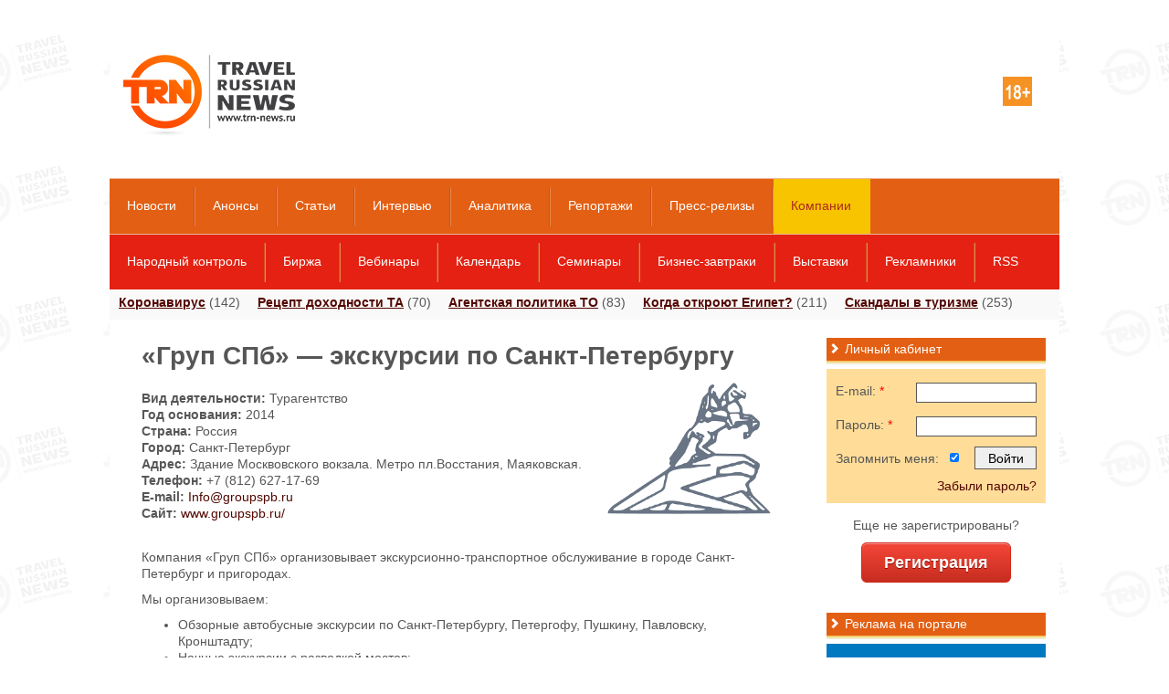

--- FILE ---
content_type: text/html; charset=utf-8
request_url: https://www.trn-news.ru/companies/2782
body_size: 9587
content:
<!DOCTYPE html>
<html xmlns="http://www.w3.org/1999/xhtml">
<head>
<meta charset="utf-8" />
<link rel="shortcut icon" href="/favicon.ico" type="image/vnd.microsoft.icon" />
<link rel="alternate" type="application/rss+xml" title="Travel Russian News" href="/feed" />
<!--[if IE]><script src="http://html5shiv.googlecode.com/svn/trunk/html5.js"></script><![endif]-->
<title>Отзывы о турфирме «Груп СПб» — экскурсии по Санкт-Петербургу, официальный сайт, последние новости, туры цены и стоимость 2026  — Travel Russian News</title>
<meta name="description" content="Отзывы о турфирме «Груп СПб» — экскурсии по Санкт-Петербургу, контактная информация, официальный сайт, адреса офисов, телефоны, последние новости, туры цены и стоимость 2027. Оставьте свой отзыв." />
<meta property="og:url" content="https://www.trn-news.ru/companies/2782" />
<meta property="og:title" content="Отзывы о турфирме «Груп СПб» — экскурсии по Санкт-Петербургу, официальный сайт, последние новости, туры цены и стоимость 2026  — Travel Russian News" />
<meta property="og:description" content="Отзывы о турфирме «Груп СПб» — экскурсии по Санкт-Петербургу, контактная информация, официальный сайт, адреса офисов, телефоны, последние новости, туры цены и стоимость 2027. Оставьте свой отзыв." />
<meta property="og:image" content="https://www.trn-news.ru/Ru/GFX/Site/logo_social.jpg" />

<script type="text/javascript" src="/JS/jquery-ui/jquery-3.4.1.min.js" ></script>
<script type="text/javascript" src="/JS/jquery-ui/js/jquery-ui-1.10.4.custom.min.js" ></script>
<script type="text/javascript" src="/JS/jquery-ui/jquery.ui.datepicker-ru.min.js" ></script>
<script type="text/javascript" src="/JS/Site/JQuery.Plugins.js" ></script>
<script type="text/javascript" src="/JS/Site/jquery-ui-tabs-rotate.js" ></script>
<script type="text/javascript" src="/JS/Site/ckeditor/ckeditor.js?11"></script>
<script type="text/javascript" src="/JS/Site/ckeditor/adapters/jquery.js?11"></script>
<script type="text/javascript" src="/JS/Site/fancybox/lib/jquery.mousewheel-3.0.6.pack.js"></script>
<script type="text/javascript" src="/JS/Site/fancybox/source/jquery.fancybox.js?6"></script>
<script type="text/javascript" src="/JS/jquery.maskedinput.min.js"></script>
<script src="//ajax.googleapis.com/ajax/libs/swfobject/2.2/swfobject.js"></script>
<script type="text/javascript" src="/JS/fileupload/js/jquery.fileupload.js"></script>
<script type="text/javascript" src="/JS/project.js?11"></script>
<script type="text/javascript" src="/JS/Site/Modules/calendar.js?11"></script>
<script type="text/javascript" src="/JS/Site/Modules/company.js?11"></script>
<link rel="stylesheet" type="text/css" href="/JS/Site/fancybox/source/jquery.fancybox.css?v=2.1.4" media="screen" />
    <link rel="stylesheet" type="text/css" href="/JS/jquery-ui/css/ui-lightness/jquery-ui-1.10.4.custom.min.css" media="screen" />
<link rel="stylesheet" href="/CSS/Site/style.css?21529404562" type="text/css" media="screen, projection" />
<link rel="stylesheet" href="/CSS/Site/mobile.css?21529404562" type="text/css" media="screen, projection" />
<link rel="stylesheet" href="/JS/fileupload/css/jquery.fileupload.css">

    <link rel="stylesheet" type="text/css" media="print" href="/CSS/Site/print.css" />
<script charset="UTF-8" src="//cdn.sendpulse.com/js/push/3edbe38a2d8db892279cf7c92a2928d6_0.js" async></script>
</head>
<body style="background: #fff;">


<div id="overlayBanner" style="overflow: hidden; background: url('/Ru/GFX/LogoRepeat.gif') top center repeat; z-index: 500;">
<div id="overlay"></div>
<div id="sub-overlay">


    <div style="overflow:hidden; z-index: 300;">

<!-- <div id="topLeftBg"></div> -->
<!-- <div id="header_bg"></div> -->
<!-- <div id="topRightBg"></div> -->

<!-- <div class="menu" style="max-width: 1280px;"></div> -->
<!-- <div class="abs_top_menu_shadow" style="max-width: 1280px;"></div> -->

<!-- <div class="menu2" style="max-width: 1280px;"></div> -->
<!-- <div class="abs_top_menu_shadow abs_top_menu_shadow2" style="max-width: 1280px;"></div> -->

<div id="headerPrint"><img src="/GFX/trn_email_logo.jpg"></div>
<header id="header" class="headerBrandBanner">

<div id="header_block">
<div id="header_center">
<div id="logo">
<p><a href="/"><img src="/Ru/GFX/Site/logo_top_new.png"></a></p>

</div>
<div id="plus18"></div>
<div id="header_cen">

</div>
</div>
</div>

<div id="top_menu" class="top_menu">
<ul>
<li id="t1"><a class="" href="/news">Новости</a></li>
<li id="t108"><a class="" href="/announce">Анонсы</a></li>
<li id="t2"><a class="" href="/articles">Статьи</a></li>
<li id="t3"><a class="" href="/interviews">Интервью</a></li>
<li id="t4"><a class="" href="/analytics">Аналитика</a></li>
<li id="t64"><a class="" href="/reports">Репортажи</a></li>
<li id="t72"><a class="" href="/press">Пресс-релизы</a></li>
<li id="t71"><a class="active" href="/companies">Компании</a></li>
</ul>
<div id="search-form" class="header_social">
<div class="search">
<form action="/search/" method="get">
<input type="submit" value="">
<input name="string" type="text"  onfocus="this.value=(this.value=='Поиск по сайту...')? '' : this.value ;" value="Поиск по сайту...">
</form>
</div>
</div>
</div>

<div class="top_menu top_menu2">
<ul>
<li id="t75"><a class="" href="/reviews">Народный контроль</a></li>
<li id="t6"><a class="" href="/spo">Биржа</a></li>
<li id="t89"><a class="" href="/webinars">Вебинары</a></li>
<li id="t118"><a class="" href="/calendar">Календарь</a></li>
<li id="t114"><a class="" href="/seminars">Семинары</a></li>
<li id="t115"><a class="" href="/breakfasts">Бизнес-завтраки</a></li>
<li id="t117"><a class="" href="/exhibition">Выставки</a></li>
<li id="t119"><a class="" href="/famptrip">Рекламники</a></li>
<li id="t107"><a class="" href="/page/informer-and-rss">RSS</a></li>
</ul>
</div>

</header><!-- #header-->

    </div>

<div id="wrapper" >
<div id="headline">
<span><a href="/tags/639">Коронавирус</a> (142)</span>
<span><a href="/income-secrets">Рецепт доходности ТА</a> (70)</span>
<span><a href="/to-agent-policy">Агентская политика ТО</a> (83)</span>
<span><a href="/when-egypt-opens">Когда откроют Египет?</a> (211)</span>
<span><a href="/scandals">Скандалы в туризме</a> (253)</span>
</div>
<section id="middle"><div id="container">
<div id="content" class="news newsItem">
<h1>«Груп СПб» — экскурсии по Санкт-Петербургу</h1>
<div class="page">
<div class="rightImg">
<img width="200" height="150" alt="" src="/Ru/Photo/18582_(200x150).png" />
</div>
<p>
<strong>Вид деятельности:</strong> Турагентство<br /><strong>Год основания:</strong> 2014<br /><strong>Страна:</strong> Россия<br /><strong>Город:</strong> Санкт-Петербург<br /><strong>Адрес:</strong> Здание Москвовского вокзала. Метро пл.Восстания, Маяковская.<br /><strong>Телефон:</strong> +7 (812) 627-17-69<br /><strong>E-mail:</strong> <a class="link" href="mailto:Info@groupspb.ru">Info@groupspb.ru</a><br /><strong>Сайт:</strong> <a class="link" href="http://www.groupspb.ru/" target="_blank"><noindex>www.groupspb.ru/</noindex></a><br /></p>
<div class="clear"></div>
<p></p>
<noindex><p>Компания «Груп СПб» организовывает экскурсионно-транспортное обслуживание в городе Санкт-Петербург и пригородах.</p>

<p>Мы организовываем:</p>

<ul><li>Обзорные автобусные экскурсии по Санкт-Петербургу, Петергофу, Пушкину, Павловску, Кронштадту;</li>
<li>Ночные экскурсии с разводкой мостов;</li>
<li>Теплоходные экскурсии по рекам и каналам;</li>
<li>Интерьерные экскурсии во Дворцы города и пригородов;</li>
<li>Пешие экскурсии.</li>
</ul><p>При бронировании туров через сайт, действительны большие скидки!</p>
</noindex>
<div class="clear"></div>
<div style="margin-top: 20px;">
<div style="margin: 10px 0;">
<strong>Пресс-релизы компании</strong>
<div>
<span class="meta" style="margin: 0;">22.11.2018</span>
<a href="/press/84160">Самые интересные автобусные экскурсии по Санкт-Петербургу</a>
</div>
</div>
                                                                                </div>

<a name="reviews"></a>
<div class="CommentList ReviewList">

</div>

<a name="addreview"></a>

<div class="CommentBlock">
<strong>Добавить отзыв</strong>
</div>

<div class="page permissionPage">
<div class="CommentBlock">
Для добавления отзыва требуется авторизация. Пожалуйста введите ваш e-mail и пароль. 
</div>
<div>
<div class="siteForm">
<div class="error"></div>
<div id="formBlock" class="authBlock">
<form data-success-function="showFormAddComment(data,form,true)"  id="" method="post" action="/private/authprocess" onsubmit="return false;" >
<div class="field">
<input     name="Token" id="Token" value="190819f1656a3ae2dd9a200765f357d7" type="hidden" />
</div>
<div class="clear"></div>
<div class="field">
<label for="ClientEmail">E-mail:<span class="require"> *</span></label>
<input class="smallField" require="require"   value="" id="ClientEmail" name="ClientEmail" type="text" />
</div>
<div class="clear"></div>
<div class="field">
<label for="ClientPassword">Пароль:<span class="require"> *</span></label>
<input class="smallField" require="require"   name="ClientPassword" id="ClientPassword" type="password" />
</div>
<div class="clear"></div>
<div class="field">
<label for="ClientSave">Запомнить меня:</label>
<input checked="checked" class=" checkbox"   name="ClientSave" id="ClientSave" value="" type="checkbox" />
</div>
<div class="clear"></div>
<div class="submit">
<input id="" disabled="disabled" name="SiteFormSend" type="submit" value="Войти" class="submitAjaxForm" />
</div>
</form>
</div>
</div>
<div class="clear"></div>
<br />
<div>
<a href="/private/recovery">Забыли пароль?</a>
</div>
<div>
<a href="/private/registration">Регистрация пользователя</a>
</div>
</div>
</div>
</div>
<div id="bannerAfter">
<!-- Yandex.RTB R-A-124812-3 -->
<div id="yandex_rtb_R-A-124812-3"></div>
<script type="text/javascript">
    (function(w, d, n, s, t) {
        w[n] = w[n] || [];
        w[n].push(function() {
            Ya.Context.AdvManager.render({
                blockId: "R-A-124812-3",
                renderTo: "yandex_rtb_R-A-124812-3",
                async: true
            });
        });
        t = d.getElementsByTagName("script")[0];
        s = d.createElement("script");
        s.type = "text/javascript";
        s.src = "//an.yandex.ru/system/context.js";
        s.async = true;
        t.parentNode.insertBefore(s, t);
    })(this, this.document, "yandexContextAsyncCallbacks");
</script>
</div>
</div>
</div><aside id="sideLeft"><div class="left newsTours"><h2><span></span>Новости турбизнеса</h2><div class="article last"><div class="item" style="padding: 5px 5px 0 5px;"><span class="meta">21.01.2026&nbsp;</span><a href="/news/210881">На Пхукете усилены меры безопасности из-за нашествия ядовитых медуз</a></div><div class="item" style="padding: 5px 5px 0 5px;"><span class="meta">21.01.2026&nbsp;</span><a href="/news/210880">Слухи о закрытии пляжей в Хургаде из-за акул не подтвердились — курорт работает в штатном режиме</a></div><div class="item" style="padding: 5px 5px 0 5px;"><span class="meta">21.01.2026&nbsp;</span><a href="/news/210879">Турпоток из России в Японию вырос почти вдвое — самый высокий темп роста среди 24 стран</a></div><div class="item" style="padding: 5px 5px 0 5px;"><span class="meta">21.01.2026&nbsp;</span><a href="/news/210878">Страны БРИКС обсуждают объединение цифровых валют для расчётов в туризме и торговле</a></div><div class="item" style="padding: 5px 5px 0 5px;"><span class="meta">20.01.2026&nbsp;</span><a href="/news/210877">К середине января 2026 года в реестр Росаккредитации вошли около трети гостевых домов России</a></div><div class="item" style="padding: 5px 5px 0 5px;"><span class="meta">20.01.2026&nbsp;</span><a href="/news/210876">С 20 января вступили в силу новые правила выезда детей: Абхазия может потерять значительную часть семейных туристов</a></div><div class="item" style="padding: 5px 5px 0 5px;"><span class="meta">20.01.2026&nbsp;</span><a href="/news/210875">Туроператоры: свидетельство о браке на Бали требовать не будут — новый закон о «морали» не касается туристов</a></div><div class="item" style="padding: 5px 5px 0 5px;"><span class="meta">20.01.2026&nbsp;</span><a href="/news/210874">Россия и Мьянма вводят безвизовый режим с 27 января — на очереди Малайзия и Бахрейн</a></div><div class="item" style="padding: 5px 5px 0 5px;"><span class="meta">19.01.2026&nbsp;</span><a href="/news/210871">Турпоток в Крым в 2025 году вырос на 1,1 млн человек — до 7,4 млн</a></div><div class="item" style="padding: 5px 5px 0 5px;"><span class="meta">19.01.2026&nbsp;</span><a href="/news/210870">Более 400 туроператоров исключили из реестра в декабре 2025 года — кризис или «техническая формальность»?</a></div></div></div><div class="banners"><h2><span></span>Социальные сети</h2><div class="header_social"><ul>
<li style="margin-left: 0;"><a rel="nofollow" class="socialIcon" id="facebook" href="https://www.facebook.com/TravelRussianNews"></a></li>
<li><a rel="nofollow" class="socialIcon" id="vk" href="http://vk.com/trnnews"></a></li>
<li><a rel="nofollow" class="socialIcon" id="twitter" href="https://twitter.com/trn_news"></a></li>
<li><a id="youtube" rel="nofollow" class="socialIcon" href="http://www.youtube.com/TravelRussianNews"></a></li>
<li style="margin-right: 0;"><a rel="nofollow" class="socialIcon" id="rss" href="/informer-and-rss"></a></li>
</ul>
<div style="clear: both;"></div>
</div></div><div class="left">
<h2><span></span>Специальные проекты</h2>
<div class="article last" style="padding: 10px 0 0 5px;">
<h3>
<a href="/hotels-and-details">Hotels & details</a></h3>
<a href="/hotels-and-details"><img alt="" src="/Ru/Photo/11949_(84x63c).jpg" style="float: left; margin: 15px 10px 0 0;" /></a>
<p>
Об основных тенденциях развития большой и многогранной индустрии гостеприимства.</p>
<h3 style="padding-top: 18px;">
<a href="/travel-by-train">Еду поездом!</a></h3>
<a href="/travel-by-train"><img alt="" src="/Ru/Photo/10761_(84x63c).jpg" style="float: left; margin: 15px 10px 0 0;" /></a>
<p>
TRN рассказывает о новых продуктах и технологиях в сегменте железнодорожных услуг в России и мире.</p>
<h3 style="padding-top: 18px;">
<a href="/it-world">IT World</a></h3>
<a href="/it-world"><img alt="" src="/Ru/Photo/7841_(84x63c).jpg" style="float: left; margin: 15px 10px 0 0;" /></a>
<p>
Новости онлайн-бронирования, современных информационных технологий, мобильных приложений.</p>
<h3 style="padding-top: 18px;">
<a href="/world-by-bus">Автобусом по миру</a></h3>
<a href="/world-by-bus"><img alt="" src="/Ru/Photo/6806_(84x63c).jpg" style="float: left; margin: 15px 10px 0 0;" /></a>
<p>
Все нюансы отрасли в одном спецпроекте – «Автобусом по миру». Репортажи, аналитика, новости, сюжеты, интервью, прогнозы.</p>
<h3 style="padding-top: 18px;">
<a href="/gatesofrussia">Врата России</a></h3>
<a href="/gatesofrussia"><img alt="" src="/Ru/Photo/6807_(84x63c).jpg" style="float: left; margin: 15px 10px 0 0;" /></a>
<p>
Мы живем в самой удивительной, величественной и прекрасной стране мира! О развитии туризма в России.</p>
<h3 style="padding-top: 18px;">
<a href="/onthewings">Под крылом самолета...</a></h3>
<a href="/onthewings"><img alt="" src="/Ru/Photo/6818_(84x63c).jpg" style="float: left; margin: 15px 10px 0 0;" /></a>
<p>
Новости, тенденции, детали, проблемы, новые направления, прогнозы и перспективы авиационной отрасли.</p>
<h3 style="padding-top: 18px;">
<a href="/highseas">Большому кораблю...</a></h3>
<a href="/highseas"><img alt="" src="/Ru/Photo/6805_(84x63c).jpg" style="float: left; margin: 15px 10px 0 0;" /></a>
<p>
О круизах по России и по всему миру. Рынок, продукты, перспективы, достижения, вопросы.</p>
</div>
<a href="/projects" style="margin-left: 5px;">Все проекты</a></div><div class="left" style="overflow: hidden;">
<h2><span></span>Статьи</h2>
<div class="mainItem mainItemBigPic">
<div class="article" style="padding: 10px 0 10px 5px;">
<a href="/articles/95963">
<img src="/Ru/Photo/20984_(200x150).jpg" alt="">
</a>
<h3 style="clear: both;">
<a href="/articles/95963" style="color: #530700 !important;">Фильмы ко Дню туризма</a>
</h3>
<p>
<a href="/articles/95963">Даже самые активные непоседы и исследователи иногда нуждаются в пассивном релаксе у экрана рядом с любимыми людьми в окружении различных вкусностей. Если для вас наступающий День туризма значит немного больше, чем обычные будни, то имеет смысл провести его на природе в компании единомышленников. А вечером подарить себе и приятелям увлекательный киносеанс, выбрав любую ленту из списка предложенных онлайн-кинотеатром ivi.</a>
</p>
</div>
</div>
</div>
<div class="left" style="overflow: hidden;">
<h2><span></span>Интервью</h2>
<div class="mainItem mainItemBigPic">
<div class="article" style="padding: 10px 0 10px 5px;">
<a href="/interviews/103000">
<img src="/Ru/Photo/24297_(200x150).jpg" alt="">
</a>
<h3 style="clear: both;">
<a href="/interviews/103000" style="color: #530700 !important;">Не Турцией единой — какие курорты Болгарии доступны для россиян?</a>
</h3>
<p>
<a href="/interviews/103000">Пока турецкие берега подобно цунами штурмуют новые волны российских туристов, Россия возобновляет авиасообщение ещё с 8 странами. Болгария — одно из самых популярных направлений для наших соотечественников из этой плеяды. Россия восстанавливает авиасообщение с тремя основными курортами: София, Бургас и Варна. О том, как власти и бизнес готовятся к возобновлению сезона мы поговорили с Димитром Цоневым, генеральным директором компании Solvex</a>
</p>
</div>
</div>
</div>
<div class="left" style="overflow: hidden;">
<h2><span></span>Аналитика</h2>
<div class="mainItem mainItemBigPic">
<div class="article" style="padding: 10px 0 10px 5px;">
<a href="/analytics/77217">
<img src="/Ru/Photo/17604_(200x150).jpg" alt="">
</a>
<h3 style="clear: both;">
<a href="/analytics/77217" style="color: #530700 !important;">Туристы — «миллениалы» возвращаются к традиционным туруслугам</a>
</h3>
<p>
<a href="/analytics/77217">По данным последних исследований, туристы-«миллениалы» всё больше разворачиваются в сторону традиционных туристических услуг. Они считают их более качественными.</a>
</p>
</div>
</div>
</div>
</aside><!-- #sideLeft --><aside id="sideRight"><div class="banners subscribeSpam" ><h2><span></span>Личный кабинет</h2><div class="subscribe_block"><div class="siteForm"><form id="formAuth" class="formAuth" action="/private/authprocess" method="post" onsubmit="SubmitAuthForm(this); return false;"><div class="field"><input type="hidden" value="190819f1656a3ae2dd9a200765f357d7" id="Token" name="Token"></div><div class="field"><label for="ClientEmail">E-mail:<span class="require"> *</span></label><input type="text" name="ClientEmail" id="ClientEmail" value="" require="require1" class="smallField"></div><div class="clear"></div><div class="field"><label for="ClientPassword">Пароль:<span class="require"> *</span></label><input type="password" id="ClientPassword" name="ClientPassword" require="require" class="smallField"></div><div class="clear"></div><div class="field"><label for="ClientSave">Запомнить меня:</label><input type="checkbox" value="" id="ClientSave" name="ClientSave" class=" checkbox" checked="checked"></div><div class="submit"><input id="loginAjaxForm" type="submit" value="Войти" name="SiteFormSend"></div><div id="forgotPassword"><a href="/private/recovery">Забыли пароль?</a></div></form></div></div></div><div class="banners authBlock"><div class="subscribe_block"><div id="regBlock" style="text-align: center; vertical-align: middle;"><div class="siteForm"><div style="text-align: center; padding-bottom: 10px;">Еще не зарегистрированы?</div><a href="/private/registration" id="RegButton" class="bigRedButton">Регистрация</a></div></div></div></div><div class="banners"><h2><span></span>Реклама на портале</h2><div class="banner"><a target="_blank" href="https://www.trn-news.ru/banner/648"><img border="0" src="https://www.trn-news.ru/Ru/Banner/648.gif" width="240" height="400"></a></div><div class="banner"><!-- Yandex.RTB R-A-124812-1 -->
<div id="yandex_rtb_R-A-124812-1"></div>
<script type="text/javascript">
    (function(w, d, n, s, t) {
        w[n] = w[n] || [];
        w[n].push(function() {
            Ya.Context.AdvManager.render({
                blockId: "R-A-124812-1",
                renderTo: "yandex_rtb_R-A-124812-1",
                horizontalAlign: false,
                async: true
            });
        });
        t = d.getElementsByTagName("script")[0];
        s = d.createElement("script");
        s.type = "text/javascript";
        s.src = "//an.yandex.ru/system/context.js";
        s.async = true;
        t.parentNode.insertBefore(s, t);
    })(this, this.document, "yandexContextAsyncCallbacks");
</script></div><div style="text-align: center; padding-bottom: 20px;"><a href="https://profi.ru/remont/skvazhiny/chistka-skvazhin/price/">прочистка скважины цена</a></div><div style="text-align: center; padding-bottom: 20px;"><a href="https://ostrovok.ru/hotel/russia/chertovitsy/mid7378638/yar/">отель яр воронеж</a></div>
<div class="banner">
<!-- f02db59d -->
<!-- 32e6a0cc -->

<!-- Yandex.RTB R-A-124812-2 -->
<div id="yandex_rtb_R-A-124812-2"></div>
<script type="text/javascript">
                    (function(w, d, n, s, t) {
                        w[n] = w[n] || [];
                        w[n].push(function() {
                            Ya.Context.AdvManager.render({
                                blockId: "R-A-124812-2",
                                renderTo: "yandex_rtb_R-A-124812-2",
                                horizontalAlign: false,
                                async: true
                            });
                        });
                        t = d.getElementsByTagName("script")[0];
                        s = d.createElement("script");
                        s.type = "text/javascript";
                        s.src = "//an.yandex.ru/system/context.js";
                        s.async = true;
                        t.parentNode.insertBefore(s, t);
                    })(this, this.document, "yandexContextAsyncCallbacks");
</script>

<script>var mt_cid = 44551585</script>
<script async="async" src="https://adcounter1.uptolike.com/counter.js?sid=st08ec049cddc3585379715dc6dfb9b33b251a1079" type="text/javascript"></script>
<!-- f02db59d -->
</div></div><div class="banners"><h2><span></span>Присоединяйтесь!</h2><div id="fb-root"></div>
<script>(function(d, s, id) {
  var js, fjs = d.getElementsByTagName(s)[0];
  if (d.getElementById(id)) return;
  js = d.createElement(s); js.id = id;
  js.src = "//connect.facebook.net/ru_RU/all.js#xfbml=1";
  fjs.parentNode.insertBefore(js, fjs);
}(document, 'script', 'facebook-jssdk'));</script>
<div class="fb-like-box" data-header="true" data-height="400" data-href="https://www.facebook.com/TravelRussianNews" data-show-border="true" data-show-faces="true" data-stream="false" data-width="240"></div>
<br /><br />
<script type="text/javascript" src="//vk.com/js/api/openapi.js?127"></script>
<!-- VK Widget -->
<div id="vk_groups"></div>
<script type="text/javascript">
VK.Widgets.Group("vk_groups", {redesign: 1, mode: 3, width: "240", height: "400", color1: 'FFFFFF', color2: '000000', color3: '5E81A8'}, 44671384);
</script>
<br />
<a rel="nofollow" class="twitter-timeline" data-widget-id="348003928635486209" href="https://twitter.com/trn_news">Твиты пользователя @trn_news</a> <script>!function(d,s,id){var js,fjs=d.getElementsByTagName(s)[0],p=/^http:/.test(d.location)?'http':'https';if(!d.getElementById(id)){js=d.createElement(s);js.id=id;js.src=p+"://platform.twitter.com/widgets.js";fjs.parentNode.insertBefore(js,fjs);}}(document,"script","twitter-wjs");</script></div></aside><!-- #sideRight --></section><!-- #middle--></div><!-- #wrapper --><footer ><div id="footer" class=""><img src="/GFX/Site/footer.jpg" alt="footer"><div id="footer_block"><p id="log_bot"><a href="/"><img src="/Ru/GFX/Site/logo_new.png"></a></p><script>
  (function(i,s,o,g,r,a,m){i['GoogleAnalyticsObject']=r;i[r]=i[r]||function(){
  (i[r].q=i[r].q||[]).push(arguments)},i[r].l=1*new Date();a=s.createElement(o),
  m=s.getElementsByTagName(o)[0];a.async=1;a.src=g;m.parentNode.insertBefore(a,m)
  })(window,document,'script','//www.google-analytics.com/analytics.js','ga');

  ga('create', 'UA-50308030-1', 'trn-news.ru');
  ga('send', 'pageview');

</script><!-- Yandex.Metrika counter --> <script type="text/javascript"> (function (d, w, c) { (w[c] = w[c] || []).push(function() { try { w.yaCounter40054175 = new Ya.Metrika({ id:40054175, clickmap:true, trackLinks:true, accurateTrackBounce:true }); } catch(e) { } }); var n = d.getElementsByTagName("script")[0], s = d.createElement("script"), f = function () { n.parentNode.insertBefore(s, n); }; s.type = "text/javascript"; s.async = true; s.src = "https://mc.yandex.ru/metrika/watch.js"; if (w.opera == "[object Opera]") { d.addEventListener("DOMContentLoaded", f, false); } else { f(); } })(document, window, "yandex_metrika_callbacks"); </script> <noscript><div><img src="https://mc.yandex.ru/watch/40054175" style="position:absolute; left:-9999px;" alt="" /></div></noscript> <!-- /Yandex.Metrika counter --><!-- Rating@Mail.ru counter --><script type="text/javascript">
var _tmr = _tmr || [];
_tmr.push({id: "2628704",  type: "pageView", start: (new Date()).getTime()});
(function (d, w) {
   var ts = d.createElement("script"); ts.type = "text/javascript"; ts.async = true;
   ts.src = (d.location.protocol == "https:" ? "https:" : "http:") + "//top-fwz1.mail.ru/js/code.js";
   var f = function () {var s = d.getElementsByTagName("script")[0]; s.parentNode.insertBefore(ts, s);};
   if (w.opera == "[object Opera]") { d.addEventListener("DOMContentLoaded", f, false); } else { f(); }
})(document, window);
</script><noscript><div style="position:absolute;left:-10000px;">
<img src="//top-fwz1.mail.ru/counter?id=2628704;js=na" style="border:0;" height="1" width="1" alt="Рейтинг@Mail.ru" />
</div></noscript><!-- //Rating@Mail.ru counter --><script type="text/javascript">
<!--
var _acic={dataProvider:10};(function(){var e=document.createElement("script");e.type="text/javascript";e.async=true;e.src="//www.acint.net/aci.js";var t=document.getElementsByTagName("script")[0];t.parentNode.insertBefore(e,t)})()
//-->
</script><div class="footer_social"><ul>
<li><a rel="nofollow" class="facebook" href="https://www.facebook.com/TravelRussianNews"></a></li>
<li><a rel="nofollow" class="vkontakte" href="https://vk.com/trnnews"></a></li>
<li><a rel="nofollow" class="twitter" href="https://twitter.com/trn_news"></a></li>
<li><a rel="nofollow" class="youtube" href="https://www.youtube.com/TravelRussianNews"></a></li>
<li><a class="rss" href="/feed"></a></li>
</ul>
</div><p class="copyright">
При полном или частичном использовании любых материалов сайта<br />
Travel Russian News в Интернете ссылка на www.trn-news.ru обязательна.</p>
<div class="footer_block_menu"><ul>
<li>
<a href="/about">О нас</a></li>
<li>
<a href="/contacts">Редакция</a></li>
<li>
<a href="/partners">Партнеры</a></li>
<li>
<a href="/projects">Проекты</a></li>
<li>
<a href="/digest">Дайджест</a></li>
<li>
<a href="/countries">Страны</a></li>
<li>
<a href="/tags">Теги</a></li>
<li>
<a href="/tourist">Туристу</a></li>
<li>
<a href="/blogs">Блоги</a></li>
</ul>
</div></div></div><div class="footer_menu"><ul><li><a href="/news">Новости</a></li><li><a href="/announce">Анонсы</a></li><li><a href="/articles">Статьи</a></li><li><a href="/interviews">Интервью</a></li><li><a href="/analytics">Аналитика</a></li><li><a href="/reports">Репортажи</a></li><li><a href="/press">Пресс-релизы</a></li><li><a href="/companies">Компании</a></li></ul></div></footer><!-- #footer -->
<script type="text/javascript" src="//s7.addthis.com/js/300/addthis_widget.js#pubid=ra-5245381b4770ea16" async></script>
</div></div></body></html>